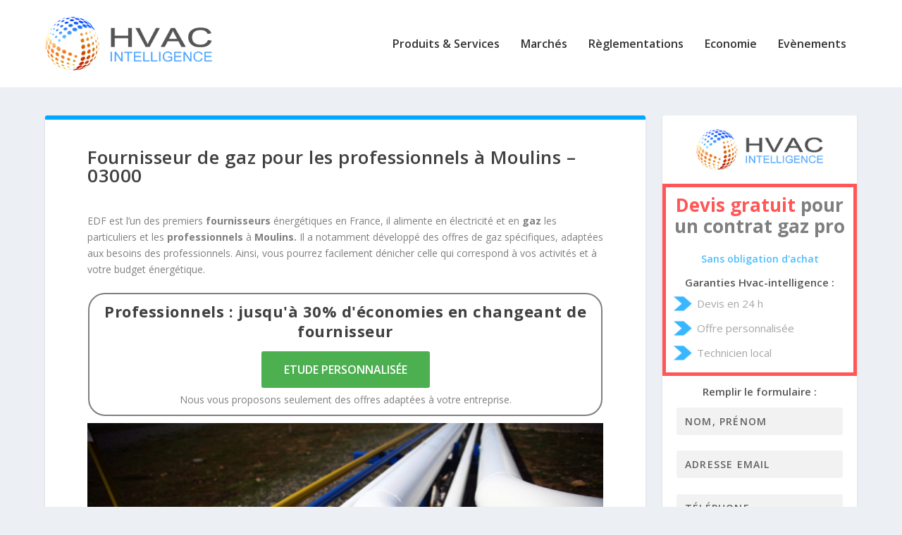

--- FILE ---
content_type: text/html; charset=UTF-8
request_url: https://www.hvac-intelligence.fr/fournisseur-gaz-professionnels-moulins/
body_size: 18815
content:
<!DOCTYPE html>
<!--[if IE 6]>
<html id="ie6" lang="fr-FR">
<![endif]-->
<!--[if IE 7]>
<html id="ie7" lang="fr-FR">
<![endif]-->
<!--[if IE 8]>
<html id="ie8" lang="fr-FR">
<![endif]-->
<!--[if !(IE 6) | !(IE 7) | !(IE 8)  ]><!-->
<html lang="fr-FR">
<!--<![endif]-->
<head>
	<meta charset="UTF-8" />
			
	<meta http-equiv="X-UA-Compatible" content="IE=edge">
	<link rel="pingback" href="https://www.hvac-intelligence.fr/xmlrpc.php" />

		<!--[if lt IE 9]>
	<script src="https://www.hvac-intelligence.fr/wp-content/themes/Extra/scripts/ext/html5.js" type="text/javascript"></script>
	<![endif]-->

	<script type="text/javascript">
		document.documentElement.className = 'js';
	</script>

	<meta name='robots' content='index, follow, max-image-preview:large, max-snippet:-1, max-video-preview:-1' />
<script type="text/javascript">
			let jqueryParams=[],jQuery=function(r){return jqueryParams=[...jqueryParams,r],jQuery},$=function(r){return jqueryParams=[...jqueryParams,r],$};window.jQuery=jQuery,window.$=jQuery;let customHeadScripts=!1;jQuery.fn=jQuery.prototype={},$.fn=jQuery.prototype={},jQuery.noConflict=function(r){if(window.jQuery)return jQuery=window.jQuery,$=window.jQuery,customHeadScripts=!0,jQuery.noConflict},jQuery.ready=function(r){jqueryParams=[...jqueryParams,r]},$.ready=function(r){jqueryParams=[...jqueryParams,r]},jQuery.load=function(r){jqueryParams=[...jqueryParams,r]},$.load=function(r){jqueryParams=[...jqueryParams,r]},jQuery.fn.ready=function(r){jqueryParams=[...jqueryParams,r]},$.fn.ready=function(r){jqueryParams=[...jqueryParams,r]};</script>
	<!-- This site is optimized with the Yoast SEO plugin v26.7 - https://yoast.com/wordpress/plugins/seo/ -->
	<title>Fournisseur de gaz pour les professionnels à Moulins – 03000</title>
	<meta name="description" content="EDF est l’un des premiers fournisseurs énergétiques en France, il alimente en électricité et en gaz les particuliers et les professionnels à Moulins. Il a notamment développé des offres de gaz spécifiques, adaptées aux besoins des professionnels." />
	<link rel="canonical" href="https://www.hvac-intelligence.fr/fournisseur-gaz-professionnels-moulins/" />
	<meta property="og:locale" content="fr_FR" />
	<meta property="og:type" content="article" />
	<meta property="og:title" content="Fournisseur de gaz pour les professionnels à Moulins – 03000" />
	<meta property="og:description" content="EDF est l’un des premiers fournisseurs énergétiques en France, il alimente en électricité et en gaz les particuliers et les professionnels à Moulins. Il a notamment développé des offres de gaz spécifiques, adaptées aux besoins des professionnels." />
	<meta property="og:url" content="https://www.hvac-intelligence.fr/fournisseur-gaz-professionnels-moulins/" />
	<meta property="og:site_name" content="HVAC Intelligence" />
	<meta property="article:modified_time" content="2019-06-20T18:34:23+00:00" />
	<meta property="og:image" content="https://www.hvac-intelligence.fr/wp-content/uploads/2019/03/fournisseur-gaz-pro-1024x683.jpeg" />
	<meta name="twitter:card" content="summary_large_image" />
	<meta name="twitter:site" content="@FranceHVAC" />
	<meta name="twitter:label1" content="Durée de lecture estimée" />
	<meta name="twitter:data1" content="3 minutes" />
	<script type="application/ld+json" class="yoast-schema-graph">{"@context":"https://schema.org","@graph":[{"@type":"WebPage","@id":"https://www.hvac-intelligence.fr/fournisseur-gaz-professionnels-moulins/","url":"https://www.hvac-intelligence.fr/fournisseur-gaz-professionnels-moulins/","name":"Fournisseur de gaz pour les professionnels à Moulins – 03000","isPartOf":{"@id":"https://www.hvac-intelligence.fr/#website"},"primaryImageOfPage":{"@id":"https://www.hvac-intelligence.fr/fournisseur-gaz-professionnels-moulins/#primaryimage"},"image":{"@id":"https://www.hvac-intelligence.fr/fournisseur-gaz-professionnels-moulins/#primaryimage"},"thumbnailUrl":"https://www.hvac-intelligence.fr/wp-content/uploads/2019/03/fournisseur-gaz-pro-1024x683.jpeg","datePublished":"2019-04-17T07:42:08+00:00","dateModified":"2019-06-20T18:34:23+00:00","description":"EDF est l’un des premiers fournisseurs énergétiques en France, il alimente en électricité et en gaz les particuliers et les professionnels à Moulins. Il a notamment développé des offres de gaz spécifiques, adaptées aux besoins des professionnels.","breadcrumb":{"@id":"https://www.hvac-intelligence.fr/fournisseur-gaz-professionnels-moulins/#breadcrumb"},"inLanguage":"fr-FR","potentialAction":[{"@type":"ReadAction","target":["https://www.hvac-intelligence.fr/fournisseur-gaz-professionnels-moulins/"]}]},{"@type":"ImageObject","inLanguage":"fr-FR","@id":"https://www.hvac-intelligence.fr/fournisseur-gaz-professionnels-moulins/#primaryimage","url":"https://www.hvac-intelligence.fr/wp-content/uploads/2019/03/fournisseur-gaz-pro.jpeg","contentUrl":"https://www.hvac-intelligence.fr/wp-content/uploads/2019/03/fournisseur-gaz-pro.jpeg","width":1200,"height":800,"caption":"Liste 2019 des offres de gaz pour les professionnels"},{"@type":"BreadcrumbList","@id":"https://www.hvac-intelligence.fr/fournisseur-gaz-professionnels-moulins/#breadcrumb","itemListElement":[{"@type":"ListItem","position":1,"name":"Accueil","item":"https://www.hvac-intelligence.fr/"},{"@type":"ListItem","position":2,"name":"Fournisseur de gaz pour les professionnels à Moulins – 03000"}]},{"@type":"WebSite","@id":"https://www.hvac-intelligence.fr/#website","url":"https://www.hvac-intelligence.fr/","name":"HVAC Intelligence","description":"Actualité sur l&#039;industrie du CVC au France et dans le monde","potentialAction":[{"@type":"SearchAction","target":{"@type":"EntryPoint","urlTemplate":"https://www.hvac-intelligence.fr/?s={search_term_string}"},"query-input":{"@type":"PropertyValueSpecification","valueRequired":true,"valueName":"search_term_string"}}],"inLanguage":"fr-FR"}]}</script>
	<!-- / Yoast SEO plugin. -->


<link rel='dns-prefetch' href='//fonts.googleapis.com' />
<link rel="alternate" type="application/rss+xml" title="HVAC Intelligence &raquo; Flux" href="https://www.hvac-intelligence.fr/feed/" />
<link rel="alternate" type="application/rss+xml" title="HVAC Intelligence &raquo; Flux des commentaires" href="https://www.hvac-intelligence.fr/comments/feed/" />
<link rel="alternate" title="oEmbed (JSON)" type="application/json+oembed" href="https://www.hvac-intelligence.fr/wp-json/oembed/1.0/embed?url=https%3A%2F%2Fwww.hvac-intelligence.fr%2Ffournisseur-gaz-professionnels-moulins%2F" />
<link rel="alternate" title="oEmbed (XML)" type="text/xml+oembed" href="https://www.hvac-intelligence.fr/wp-json/oembed/1.0/embed?url=https%3A%2F%2Fwww.hvac-intelligence.fr%2Ffournisseur-gaz-professionnels-moulins%2F&#038;format=xml" />
<!-- hvac-intelligence.fr is managing ads with Advanced Ads – https://wpadvancedads.com/ --><script id="intel-ready">
			window.advanced_ads_ready=function(e,a){a=a||"complete";var d=function(e){return"interactive"===a?"loading"!==e:"complete"===e};d(document.readyState)?e():document.addEventListener("readystatechange",(function(a){d(a.target.readyState)&&e()}),{once:"interactive"===a})},window.advanced_ads_ready_queue=window.advanced_ads_ready_queue||[];		</script>
		<meta content="Extra Child Theme v.1.0.0" name="generator"/><style id='wp-block-library-inline-css' type='text/css'>
:root{--wp-block-synced-color:#7a00df;--wp-block-synced-color--rgb:122,0,223;--wp-bound-block-color:var(--wp-block-synced-color);--wp-editor-canvas-background:#ddd;--wp-admin-theme-color:#007cba;--wp-admin-theme-color--rgb:0,124,186;--wp-admin-theme-color-darker-10:#006ba1;--wp-admin-theme-color-darker-10--rgb:0,107,160.5;--wp-admin-theme-color-darker-20:#005a87;--wp-admin-theme-color-darker-20--rgb:0,90,135;--wp-admin-border-width-focus:2px}@media (min-resolution:192dpi){:root{--wp-admin-border-width-focus:1.5px}}.wp-element-button{cursor:pointer}:root .has-very-light-gray-background-color{background-color:#eee}:root .has-very-dark-gray-background-color{background-color:#313131}:root .has-very-light-gray-color{color:#eee}:root .has-very-dark-gray-color{color:#313131}:root .has-vivid-green-cyan-to-vivid-cyan-blue-gradient-background{background:linear-gradient(135deg,#00d084,#0693e3)}:root .has-purple-crush-gradient-background{background:linear-gradient(135deg,#34e2e4,#4721fb 50%,#ab1dfe)}:root .has-hazy-dawn-gradient-background{background:linear-gradient(135deg,#faaca8,#dad0ec)}:root .has-subdued-olive-gradient-background{background:linear-gradient(135deg,#fafae1,#67a671)}:root .has-atomic-cream-gradient-background{background:linear-gradient(135deg,#fdd79a,#004a59)}:root .has-nightshade-gradient-background{background:linear-gradient(135deg,#330968,#31cdcf)}:root .has-midnight-gradient-background{background:linear-gradient(135deg,#020381,#2874fc)}:root{--wp--preset--font-size--normal:16px;--wp--preset--font-size--huge:42px}.has-regular-font-size{font-size:1em}.has-larger-font-size{font-size:2.625em}.has-normal-font-size{font-size:var(--wp--preset--font-size--normal)}.has-huge-font-size{font-size:var(--wp--preset--font-size--huge)}.has-text-align-center{text-align:center}.has-text-align-left{text-align:left}.has-text-align-right{text-align:right}.has-fit-text{white-space:nowrap!important}#end-resizable-editor-section{display:none}.aligncenter{clear:both}.items-justified-left{justify-content:flex-start}.items-justified-center{justify-content:center}.items-justified-right{justify-content:flex-end}.items-justified-space-between{justify-content:space-between}.screen-reader-text{border:0;clip-path:inset(50%);height:1px;margin:-1px;overflow:hidden;padding:0;position:absolute;width:1px;word-wrap:normal!important}.screen-reader-text:focus{background-color:#ddd;clip-path:none;color:#444;display:block;font-size:1em;height:auto;left:5px;line-height:normal;padding:15px 23px 14px;text-decoration:none;top:5px;width:auto;z-index:100000}html :where(.has-border-color){border-style:solid}html :where([style*=border-top-color]){border-top-style:solid}html :where([style*=border-right-color]){border-right-style:solid}html :where([style*=border-bottom-color]){border-bottom-style:solid}html :where([style*=border-left-color]){border-left-style:solid}html :where([style*=border-width]){border-style:solid}html :where([style*=border-top-width]){border-top-style:solid}html :where([style*=border-right-width]){border-right-style:solid}html :where([style*=border-bottom-width]){border-bottom-style:solid}html :where([style*=border-left-width]){border-left-style:solid}html :where(img[class*=wp-image-]){height:auto;max-width:100%}:where(figure){margin:0 0 1em}html :where(.is-position-sticky){--wp-admin--admin-bar--position-offset:var(--wp-admin--admin-bar--height,0px)}@media screen and (max-width:600px){html :where(.is-position-sticky){--wp-admin--admin-bar--position-offset:0px}}

/*# sourceURL=wp-block-library-inline-css */
</style><style id='global-styles-inline-css' type='text/css'>
:root{--wp--preset--aspect-ratio--square: 1;--wp--preset--aspect-ratio--4-3: 4/3;--wp--preset--aspect-ratio--3-4: 3/4;--wp--preset--aspect-ratio--3-2: 3/2;--wp--preset--aspect-ratio--2-3: 2/3;--wp--preset--aspect-ratio--16-9: 16/9;--wp--preset--aspect-ratio--9-16: 9/16;--wp--preset--color--black: #000000;--wp--preset--color--cyan-bluish-gray: #abb8c3;--wp--preset--color--white: #ffffff;--wp--preset--color--pale-pink: #f78da7;--wp--preset--color--vivid-red: #cf2e2e;--wp--preset--color--luminous-vivid-orange: #ff6900;--wp--preset--color--luminous-vivid-amber: #fcb900;--wp--preset--color--light-green-cyan: #7bdcb5;--wp--preset--color--vivid-green-cyan: #00d084;--wp--preset--color--pale-cyan-blue: #8ed1fc;--wp--preset--color--vivid-cyan-blue: #0693e3;--wp--preset--color--vivid-purple: #9b51e0;--wp--preset--gradient--vivid-cyan-blue-to-vivid-purple: linear-gradient(135deg,rgb(6,147,227) 0%,rgb(155,81,224) 100%);--wp--preset--gradient--light-green-cyan-to-vivid-green-cyan: linear-gradient(135deg,rgb(122,220,180) 0%,rgb(0,208,130) 100%);--wp--preset--gradient--luminous-vivid-amber-to-luminous-vivid-orange: linear-gradient(135deg,rgb(252,185,0) 0%,rgb(255,105,0) 100%);--wp--preset--gradient--luminous-vivid-orange-to-vivid-red: linear-gradient(135deg,rgb(255,105,0) 0%,rgb(207,46,46) 100%);--wp--preset--gradient--very-light-gray-to-cyan-bluish-gray: linear-gradient(135deg,rgb(238,238,238) 0%,rgb(169,184,195) 100%);--wp--preset--gradient--cool-to-warm-spectrum: linear-gradient(135deg,rgb(74,234,220) 0%,rgb(151,120,209) 20%,rgb(207,42,186) 40%,rgb(238,44,130) 60%,rgb(251,105,98) 80%,rgb(254,248,76) 100%);--wp--preset--gradient--blush-light-purple: linear-gradient(135deg,rgb(255,206,236) 0%,rgb(152,150,240) 100%);--wp--preset--gradient--blush-bordeaux: linear-gradient(135deg,rgb(254,205,165) 0%,rgb(254,45,45) 50%,rgb(107,0,62) 100%);--wp--preset--gradient--luminous-dusk: linear-gradient(135deg,rgb(255,203,112) 0%,rgb(199,81,192) 50%,rgb(65,88,208) 100%);--wp--preset--gradient--pale-ocean: linear-gradient(135deg,rgb(255,245,203) 0%,rgb(182,227,212) 50%,rgb(51,167,181) 100%);--wp--preset--gradient--electric-grass: linear-gradient(135deg,rgb(202,248,128) 0%,rgb(113,206,126) 100%);--wp--preset--gradient--midnight: linear-gradient(135deg,rgb(2,3,129) 0%,rgb(40,116,252) 100%);--wp--preset--font-size--small: 13px;--wp--preset--font-size--medium: 20px;--wp--preset--font-size--large: 36px;--wp--preset--font-size--x-large: 42px;--wp--preset--spacing--20: 0.44rem;--wp--preset--spacing--30: 0.67rem;--wp--preset--spacing--40: 1rem;--wp--preset--spacing--50: 1.5rem;--wp--preset--spacing--60: 2.25rem;--wp--preset--spacing--70: 3.38rem;--wp--preset--spacing--80: 5.06rem;--wp--preset--shadow--natural: 6px 6px 9px rgba(0, 0, 0, 0.2);--wp--preset--shadow--deep: 12px 12px 50px rgba(0, 0, 0, 0.4);--wp--preset--shadow--sharp: 6px 6px 0px rgba(0, 0, 0, 0.2);--wp--preset--shadow--outlined: 6px 6px 0px -3px rgb(255, 255, 255), 6px 6px rgb(0, 0, 0);--wp--preset--shadow--crisp: 6px 6px 0px rgb(0, 0, 0);}:root { --wp--style--global--content-size: 856px;--wp--style--global--wide-size: 1280px; }:where(body) { margin: 0; }.wp-site-blocks > .alignleft { float: left; margin-right: 2em; }.wp-site-blocks > .alignright { float: right; margin-left: 2em; }.wp-site-blocks > .aligncenter { justify-content: center; margin-left: auto; margin-right: auto; }:where(.is-layout-flex){gap: 0.5em;}:where(.is-layout-grid){gap: 0.5em;}.is-layout-flow > .alignleft{float: left;margin-inline-start: 0;margin-inline-end: 2em;}.is-layout-flow > .alignright{float: right;margin-inline-start: 2em;margin-inline-end: 0;}.is-layout-flow > .aligncenter{margin-left: auto !important;margin-right: auto !important;}.is-layout-constrained > .alignleft{float: left;margin-inline-start: 0;margin-inline-end: 2em;}.is-layout-constrained > .alignright{float: right;margin-inline-start: 2em;margin-inline-end: 0;}.is-layout-constrained > .aligncenter{margin-left: auto !important;margin-right: auto !important;}.is-layout-constrained > :where(:not(.alignleft):not(.alignright):not(.alignfull)){max-width: var(--wp--style--global--content-size);margin-left: auto !important;margin-right: auto !important;}.is-layout-constrained > .alignwide{max-width: var(--wp--style--global--wide-size);}body .is-layout-flex{display: flex;}.is-layout-flex{flex-wrap: wrap;align-items: center;}.is-layout-flex > :is(*, div){margin: 0;}body .is-layout-grid{display: grid;}.is-layout-grid > :is(*, div){margin: 0;}body{padding-top: 0px;padding-right: 0px;padding-bottom: 0px;padding-left: 0px;}:root :where(.wp-element-button, .wp-block-button__link){background-color: #32373c;border-width: 0;color: #fff;font-family: inherit;font-size: inherit;font-style: inherit;font-weight: inherit;letter-spacing: inherit;line-height: inherit;padding-top: calc(0.667em + 2px);padding-right: calc(1.333em + 2px);padding-bottom: calc(0.667em + 2px);padding-left: calc(1.333em + 2px);text-decoration: none;text-transform: inherit;}.has-black-color{color: var(--wp--preset--color--black) !important;}.has-cyan-bluish-gray-color{color: var(--wp--preset--color--cyan-bluish-gray) !important;}.has-white-color{color: var(--wp--preset--color--white) !important;}.has-pale-pink-color{color: var(--wp--preset--color--pale-pink) !important;}.has-vivid-red-color{color: var(--wp--preset--color--vivid-red) !important;}.has-luminous-vivid-orange-color{color: var(--wp--preset--color--luminous-vivid-orange) !important;}.has-luminous-vivid-amber-color{color: var(--wp--preset--color--luminous-vivid-amber) !important;}.has-light-green-cyan-color{color: var(--wp--preset--color--light-green-cyan) !important;}.has-vivid-green-cyan-color{color: var(--wp--preset--color--vivid-green-cyan) !important;}.has-pale-cyan-blue-color{color: var(--wp--preset--color--pale-cyan-blue) !important;}.has-vivid-cyan-blue-color{color: var(--wp--preset--color--vivid-cyan-blue) !important;}.has-vivid-purple-color{color: var(--wp--preset--color--vivid-purple) !important;}.has-black-background-color{background-color: var(--wp--preset--color--black) !important;}.has-cyan-bluish-gray-background-color{background-color: var(--wp--preset--color--cyan-bluish-gray) !important;}.has-white-background-color{background-color: var(--wp--preset--color--white) !important;}.has-pale-pink-background-color{background-color: var(--wp--preset--color--pale-pink) !important;}.has-vivid-red-background-color{background-color: var(--wp--preset--color--vivid-red) !important;}.has-luminous-vivid-orange-background-color{background-color: var(--wp--preset--color--luminous-vivid-orange) !important;}.has-luminous-vivid-amber-background-color{background-color: var(--wp--preset--color--luminous-vivid-amber) !important;}.has-light-green-cyan-background-color{background-color: var(--wp--preset--color--light-green-cyan) !important;}.has-vivid-green-cyan-background-color{background-color: var(--wp--preset--color--vivid-green-cyan) !important;}.has-pale-cyan-blue-background-color{background-color: var(--wp--preset--color--pale-cyan-blue) !important;}.has-vivid-cyan-blue-background-color{background-color: var(--wp--preset--color--vivid-cyan-blue) !important;}.has-vivid-purple-background-color{background-color: var(--wp--preset--color--vivid-purple) !important;}.has-black-border-color{border-color: var(--wp--preset--color--black) !important;}.has-cyan-bluish-gray-border-color{border-color: var(--wp--preset--color--cyan-bluish-gray) !important;}.has-white-border-color{border-color: var(--wp--preset--color--white) !important;}.has-pale-pink-border-color{border-color: var(--wp--preset--color--pale-pink) !important;}.has-vivid-red-border-color{border-color: var(--wp--preset--color--vivid-red) !important;}.has-luminous-vivid-orange-border-color{border-color: var(--wp--preset--color--luminous-vivid-orange) !important;}.has-luminous-vivid-amber-border-color{border-color: var(--wp--preset--color--luminous-vivid-amber) !important;}.has-light-green-cyan-border-color{border-color: var(--wp--preset--color--light-green-cyan) !important;}.has-vivid-green-cyan-border-color{border-color: var(--wp--preset--color--vivid-green-cyan) !important;}.has-pale-cyan-blue-border-color{border-color: var(--wp--preset--color--pale-cyan-blue) !important;}.has-vivid-cyan-blue-border-color{border-color: var(--wp--preset--color--vivid-cyan-blue) !important;}.has-vivid-purple-border-color{border-color: var(--wp--preset--color--vivid-purple) !important;}.has-vivid-cyan-blue-to-vivid-purple-gradient-background{background: var(--wp--preset--gradient--vivid-cyan-blue-to-vivid-purple) !important;}.has-light-green-cyan-to-vivid-green-cyan-gradient-background{background: var(--wp--preset--gradient--light-green-cyan-to-vivid-green-cyan) !important;}.has-luminous-vivid-amber-to-luminous-vivid-orange-gradient-background{background: var(--wp--preset--gradient--luminous-vivid-amber-to-luminous-vivid-orange) !important;}.has-luminous-vivid-orange-to-vivid-red-gradient-background{background: var(--wp--preset--gradient--luminous-vivid-orange-to-vivid-red) !important;}.has-very-light-gray-to-cyan-bluish-gray-gradient-background{background: var(--wp--preset--gradient--very-light-gray-to-cyan-bluish-gray) !important;}.has-cool-to-warm-spectrum-gradient-background{background: var(--wp--preset--gradient--cool-to-warm-spectrum) !important;}.has-blush-light-purple-gradient-background{background: var(--wp--preset--gradient--blush-light-purple) !important;}.has-blush-bordeaux-gradient-background{background: var(--wp--preset--gradient--blush-bordeaux) !important;}.has-luminous-dusk-gradient-background{background: var(--wp--preset--gradient--luminous-dusk) !important;}.has-pale-ocean-gradient-background{background: var(--wp--preset--gradient--pale-ocean) !important;}.has-electric-grass-gradient-background{background: var(--wp--preset--gradient--electric-grass) !important;}.has-midnight-gradient-background{background: var(--wp--preset--gradient--midnight) !important;}.has-small-font-size{font-size: var(--wp--preset--font-size--small) !important;}.has-medium-font-size{font-size: var(--wp--preset--font-size--medium) !important;}.has-large-font-size{font-size: var(--wp--preset--font-size--large) !important;}.has-x-large-font-size{font-size: var(--wp--preset--font-size--x-large) !important;}
/*# sourceURL=global-styles-inline-css */
</style>

<link rel='stylesheet' id='contact-form-7-css' href='https://www.hvac-intelligence.fr/wp-content/plugins/contact-form-7/includes/css/styles.css?ver=6.0.6' type='text/css' media='all' />
<link rel='stylesheet' id='wpa-css-css' href='https://www.hvac-intelligence.fr/wp-content/plugins/honeypot/includes/css/wpa.css?ver=2.3.04' type='text/css' media='all' />
<link rel='stylesheet' id='et_monarch-css-css' href='https://www.hvac-intelligence.fr/wp-content/plugins/monarch/css/style.css?ver=1.4.14' type='text/css' media='all' />
<link rel='stylesheet' id='et-gf-open-sans-css' href='https://fonts.googleapis.com/css?family=Open+Sans%3A400%2C700&#038;ver=1.3.12' type='text/css' media='all' />
<link rel='stylesheet' id='spu-public-css-css' href='https://www.hvac-intelligence.fr/wp-content/plugins/popups/public/assets/css/public.css?ver=1.9.3.8' type='text/css' media='all' />
<link rel='stylesheet' id='extra-fonts-css' href='https://fonts.googleapis.com/css?family=Open+Sans:300italic,400italic,600italic,700italic,800italic,400,300,600,700,800&#038;subset=latin,latin-ext' type='text/css' media='all' />
<link rel='stylesheet' id='extra-style-parent-css' href='https://www.hvac-intelligence.fr/wp-content/themes/Extra/style.min.css?ver=4.27.4' type='text/css' media='all' />
<style id='extra-dynamic-critical-inline-css' type='text/css'>
@font-face{font-family:ETmodules;font-display:block;src:url(//www.hvac-intelligence.fr/wp-content/themes/Extra/core/admin/fonts/modules/all/modules.eot);src:url(//www.hvac-intelligence.fr/wp-content/themes/Extra/core/admin/fonts/modules/all/modules.eot?#iefix) format("embedded-opentype"),url(//www.hvac-intelligence.fr/wp-content/themes/Extra/core/admin/fonts/modules/all/modules.woff) format("woff"),url(//www.hvac-intelligence.fr/wp-content/themes/Extra/core/admin/fonts/modules/all/modules.ttf) format("truetype"),url(//www.hvac-intelligence.fr/wp-content/themes/Extra/core/admin/fonts/modules/all/modules.svg#ETmodules) format("svg");font-weight:400;font-style:normal}
@media (min-width:981px){.et_pb_gutters3 .et_pb_column,.et_pb_gutters3.et_pb_row .et_pb_column{margin-right:5.5%}.et_pb_gutters3 .et_pb_column_4_4,.et_pb_gutters3.et_pb_row .et_pb_column_4_4{width:100%}.et_pb_gutters3 .et_pb_column_4_4 .et_pb_module,.et_pb_gutters3.et_pb_row .et_pb_column_4_4 .et_pb_module{margin-bottom:2.75%}.et_pb_gutters3 .et_pb_column_3_4,.et_pb_gutters3.et_pb_row .et_pb_column_3_4{width:73.625%}.et_pb_gutters3 .et_pb_column_3_4 .et_pb_module,.et_pb_gutters3.et_pb_row .et_pb_column_3_4 .et_pb_module{margin-bottom:3.735%}.et_pb_gutters3 .et_pb_column_2_3,.et_pb_gutters3.et_pb_row .et_pb_column_2_3{width:64.833%}.et_pb_gutters3 .et_pb_column_2_3 .et_pb_module,.et_pb_gutters3.et_pb_row .et_pb_column_2_3 .et_pb_module{margin-bottom:4.242%}.et_pb_gutters3 .et_pb_column_3_5,.et_pb_gutters3.et_pb_row .et_pb_column_3_5{width:57.8%}.et_pb_gutters3 .et_pb_column_3_5 .et_pb_module,.et_pb_gutters3.et_pb_row .et_pb_column_3_5 .et_pb_module{margin-bottom:4.758%}.et_pb_gutters3 .et_pb_column_1_2,.et_pb_gutters3.et_pb_row .et_pb_column_1_2{width:47.25%}.et_pb_gutters3 .et_pb_column_1_2 .et_pb_module,.et_pb_gutters3.et_pb_row .et_pb_column_1_2 .et_pb_module{margin-bottom:5.82%}.et_pb_gutters3 .et_pb_column_2_5,.et_pb_gutters3.et_pb_row .et_pb_column_2_5{width:36.7%}.et_pb_gutters3 .et_pb_column_2_5 .et_pb_module,.et_pb_gutters3.et_pb_row .et_pb_column_2_5 .et_pb_module{margin-bottom:7.493%}.et_pb_gutters3 .et_pb_column_1_3,.et_pb_gutters3.et_pb_row .et_pb_column_1_3{width:29.6667%}.et_pb_gutters3 .et_pb_column_1_3 .et_pb_module,.et_pb_gutters3.et_pb_row .et_pb_column_1_3 .et_pb_module{margin-bottom:9.27%}.et_pb_gutters3 .et_pb_column_1_4,.et_pb_gutters3.et_pb_row .et_pb_column_1_4{width:20.875%}.et_pb_gutters3 .et_pb_column_1_4 .et_pb_module,.et_pb_gutters3.et_pb_row .et_pb_column_1_4 .et_pb_module{margin-bottom:13.174%}.et_pb_gutters3 .et_pb_column_1_5,.et_pb_gutters3.et_pb_row .et_pb_column_1_5{width:15.6%}.et_pb_gutters3 .et_pb_column_1_5 .et_pb_module,.et_pb_gutters3.et_pb_row .et_pb_column_1_5 .et_pb_module{margin-bottom:17.628%}.et_pb_gutters3 .et_pb_column_1_6,.et_pb_gutters3.et_pb_row .et_pb_column_1_6{width:12.0833%}.et_pb_gutters3 .et_pb_column_1_6 .et_pb_module,.et_pb_gutters3.et_pb_row .et_pb_column_1_6 .et_pb_module{margin-bottom:22.759%}.et_pb_gutters3 .et_full_width_page.woocommerce-page ul.products li.product{width:20.875%;margin-right:5.5%;margin-bottom:5.5%}.et_pb_gutters3.et_left_sidebar.woocommerce-page #main-content ul.products li.product,.et_pb_gutters3.et_right_sidebar.woocommerce-page #main-content ul.products li.product{width:28.353%;margin-right:7.47%}.et_pb_gutters3.et_left_sidebar.woocommerce-page #main-content ul.products.columns-1 li.product,.et_pb_gutters3.et_right_sidebar.woocommerce-page #main-content ul.products.columns-1 li.product{width:100%;margin-right:0}.et_pb_gutters3.et_left_sidebar.woocommerce-page #main-content ul.products.columns-2 li.product,.et_pb_gutters3.et_right_sidebar.woocommerce-page #main-content ul.products.columns-2 li.product{width:48%;margin-right:4%}.et_pb_gutters3.et_left_sidebar.woocommerce-page #main-content ul.products.columns-2 li:nth-child(2n+2),.et_pb_gutters3.et_right_sidebar.woocommerce-page #main-content ul.products.columns-2 li:nth-child(2n+2){margin-right:0}.et_pb_gutters3.et_left_sidebar.woocommerce-page #main-content ul.products.columns-2 li:nth-child(3n+1),.et_pb_gutters3.et_right_sidebar.woocommerce-page #main-content ul.products.columns-2 li:nth-child(3n+1){clear:none}}
@media (min-width:981px){.et_pb_gutter.et_pb_gutters1 #left-area{width:75%}.et_pb_gutter.et_pb_gutters1 #sidebar{width:25%}.et_pb_gutters1.et_right_sidebar #left-area{padding-right:0}.et_pb_gutters1.et_left_sidebar #left-area{padding-left:0}.et_pb_gutter.et_pb_gutters1.et_right_sidebar #main-content .container:before{right:25%!important}.et_pb_gutter.et_pb_gutters1.et_left_sidebar #main-content .container:before{left:25%!important}.et_pb_gutters1 .et_pb_column,.et_pb_gutters1.et_pb_row .et_pb_column{margin-right:0}.et_pb_gutters1 .et_pb_column_4_4,.et_pb_gutters1.et_pb_row .et_pb_column_4_4{width:100%}.et_pb_gutters1 .et_pb_column_4_4 .et_pb_module,.et_pb_gutters1.et_pb_row .et_pb_column_4_4 .et_pb_module{margin-bottom:0}.et_pb_gutters1 .et_pb_column_3_4,.et_pb_gutters1.et_pb_row .et_pb_column_3_4{width:75%}.et_pb_gutters1 .et_pb_column_3_4 .et_pb_module,.et_pb_gutters1.et_pb_row .et_pb_column_3_4 .et_pb_module{margin-bottom:0}.et_pb_gutters1 .et_pb_column_2_3,.et_pb_gutters1.et_pb_row .et_pb_column_2_3{width:66.667%}.et_pb_gutters1 .et_pb_column_2_3 .et_pb_module,.et_pb_gutters1.et_pb_row .et_pb_column_2_3 .et_pb_module{margin-bottom:0}.et_pb_gutters1 .et_pb_column_3_5,.et_pb_gutters1.et_pb_row .et_pb_column_3_5{width:60%}.et_pb_gutters1 .et_pb_column_3_5 .et_pb_module,.et_pb_gutters1.et_pb_row .et_pb_column_3_5 .et_pb_module{margin-bottom:0}.et_pb_gutters1 .et_pb_column_1_2,.et_pb_gutters1.et_pb_row .et_pb_column_1_2{width:50%}.et_pb_gutters1 .et_pb_column_1_2 .et_pb_module,.et_pb_gutters1.et_pb_row .et_pb_column_1_2 .et_pb_module{margin-bottom:0}.et_pb_gutters1 .et_pb_column_2_5,.et_pb_gutters1.et_pb_row .et_pb_column_2_5{width:40%}.et_pb_gutters1 .et_pb_column_2_5 .et_pb_module,.et_pb_gutters1.et_pb_row .et_pb_column_2_5 .et_pb_module{margin-bottom:0}.et_pb_gutters1 .et_pb_column_1_3,.et_pb_gutters1.et_pb_row .et_pb_column_1_3{width:33.3333%}.et_pb_gutters1 .et_pb_column_1_3 .et_pb_module,.et_pb_gutters1.et_pb_row .et_pb_column_1_3 .et_pb_module{margin-bottom:0}.et_pb_gutters1 .et_pb_column_1_4,.et_pb_gutters1.et_pb_row .et_pb_column_1_4{width:25%}.et_pb_gutters1 .et_pb_column_1_4 .et_pb_module,.et_pb_gutters1.et_pb_row .et_pb_column_1_4 .et_pb_module{margin-bottom:0}.et_pb_gutters1 .et_pb_column_1_5,.et_pb_gutters1.et_pb_row .et_pb_column_1_5{width:20%}.et_pb_gutters1 .et_pb_column_1_5 .et_pb_module,.et_pb_gutters1.et_pb_row .et_pb_column_1_5 .et_pb_module{margin-bottom:0}.et_pb_gutters1 .et_pb_column_1_6,.et_pb_gutters1.et_pb_row .et_pb_column_1_6{width:16.6667%}.et_pb_gutters1 .et_pb_column_1_6 .et_pb_module,.et_pb_gutters1.et_pb_row .et_pb_column_1_6 .et_pb_module{margin-bottom:0}.et_pb_gutters1 .et_full_width_page.woocommerce-page ul.products li.product{width:25%;margin-right:0;margin-bottom:0}.et_pb_gutters1.et_left_sidebar.woocommerce-page #main-content ul.products li.product,.et_pb_gutters1.et_right_sidebar.woocommerce-page #main-content ul.products li.product{width:33.333%;margin-right:0}}@media (max-width:980px){.et_pb_gutters1 .et_pb_column,.et_pb_gutters1 .et_pb_column .et_pb_module,.et_pb_gutters1.et_pb_row .et_pb_column,.et_pb_gutters1.et_pb_row .et_pb_column .et_pb_module{margin-bottom:0}.et_pb_gutters1 .et_pb_row_1-2_1-4_1-4>.et_pb_column.et_pb_column_1_4,.et_pb_gutters1 .et_pb_row_1-4_1-4>.et_pb_column.et_pb_column_1_4,.et_pb_gutters1 .et_pb_row_1-4_1-4_1-2>.et_pb_column.et_pb_column_1_4,.et_pb_gutters1 .et_pb_row_1-5_1-5_3-5>.et_pb_column.et_pb_column_1_5,.et_pb_gutters1 .et_pb_row_3-5_1-5_1-5>.et_pb_column.et_pb_column_1_5,.et_pb_gutters1 .et_pb_row_4col>.et_pb_column.et_pb_column_1_4,.et_pb_gutters1 .et_pb_row_5col>.et_pb_column.et_pb_column_1_5,.et_pb_gutters1.et_pb_row_1-2_1-4_1-4>.et_pb_column.et_pb_column_1_4,.et_pb_gutters1.et_pb_row_1-4_1-4>.et_pb_column.et_pb_column_1_4,.et_pb_gutters1.et_pb_row_1-4_1-4_1-2>.et_pb_column.et_pb_column_1_4,.et_pb_gutters1.et_pb_row_1-5_1-5_3-5>.et_pb_column.et_pb_column_1_5,.et_pb_gutters1.et_pb_row_3-5_1-5_1-5>.et_pb_column.et_pb_column_1_5,.et_pb_gutters1.et_pb_row_4col>.et_pb_column.et_pb_column_1_4,.et_pb_gutters1.et_pb_row_5col>.et_pb_column.et_pb_column_1_5{width:50%;margin-right:0}.et_pb_gutters1 .et_pb_row_1-2_1-6_1-6_1-6>.et_pb_column.et_pb_column_1_6,.et_pb_gutters1 .et_pb_row_1-6_1-6_1-6>.et_pb_column.et_pb_column_1_6,.et_pb_gutters1 .et_pb_row_1-6_1-6_1-6_1-2>.et_pb_column.et_pb_column_1_6,.et_pb_gutters1 .et_pb_row_6col>.et_pb_column.et_pb_column_1_6,.et_pb_gutters1.et_pb_row_1-2_1-6_1-6_1-6>.et_pb_column.et_pb_column_1_6,.et_pb_gutters1.et_pb_row_1-6_1-6_1-6>.et_pb_column.et_pb_column_1_6,.et_pb_gutters1.et_pb_row_1-6_1-6_1-6_1-2>.et_pb_column.et_pb_column_1_6,.et_pb_gutters1.et_pb_row_6col>.et_pb_column.et_pb_column_1_6{width:33.333%;margin-right:0}.et_pb_gutters1 .et_pb_row_1-6_1-6_1-6_1-6>.et_pb_column.et_pb_column_1_6,.et_pb_gutters1.et_pb_row_1-6_1-6_1-6_1-6>.et_pb_column.et_pb_column_1_6{width:50%;margin-right:0}}@media (max-width:767px){.et_pb_gutters1 .et_pb_column,.et_pb_gutters1 .et_pb_column .et_pb_module,.et_pb_gutters1.et_pb_row .et_pb_column,.et_pb_gutters1.et_pb_row .et_pb_column .et_pb_module{margin-bottom:0}}@media (max-width:479px){.et_pb_gutters1 .et_pb_column,.et_pb_gutters1.et_pb_row .et_pb_column{margin:0!important}.et_pb_gutters1 .et_pb_column .et_pb_module,.et_pb_gutters1.et_pb_row .et_pb_column .et_pb_module{margin-bottom:0}}
@-webkit-keyframes fadeOutTop{0%{opacity:1;transform:translatey(0)}to{opacity:0;transform:translatey(-60%)}}@keyframes fadeOutTop{0%{opacity:1;transform:translatey(0)}to{opacity:0;transform:translatey(-60%)}}@-webkit-keyframes fadeInTop{0%{opacity:0;transform:translatey(-60%)}to{opacity:1;transform:translatey(0)}}@keyframes fadeInTop{0%{opacity:0;transform:translatey(-60%)}to{opacity:1;transform:translatey(0)}}@-webkit-keyframes fadeInBottom{0%{opacity:0;transform:translatey(60%)}to{opacity:1;transform:translatey(0)}}@keyframes fadeInBottom{0%{opacity:0;transform:translatey(60%)}to{opacity:1;transform:translatey(0)}}@-webkit-keyframes fadeOutBottom{0%{opacity:1;transform:translatey(0)}to{opacity:0;transform:translatey(60%)}}@keyframes fadeOutBottom{0%{opacity:1;transform:translatey(0)}to{opacity:0;transform:translatey(60%)}}@-webkit-keyframes Grow{0%{opacity:0;transform:scaleY(.5)}to{opacity:1;transform:scale(1)}}@keyframes Grow{0%{opacity:0;transform:scaleY(.5)}to{opacity:1;transform:scale(1)}}/*!
	  * Animate.css - http://daneden.me/animate
	  * Licensed under the MIT license - http://opensource.org/licenses/MIT
	  * Copyright (c) 2015 Daniel Eden
	 */@-webkit-keyframes flipInX{0%{transform:perspective(400px) rotateX(90deg);-webkit-animation-timing-function:ease-in;animation-timing-function:ease-in;opacity:0}40%{transform:perspective(400px) rotateX(-20deg);-webkit-animation-timing-function:ease-in;animation-timing-function:ease-in}60%{transform:perspective(400px) rotateX(10deg);opacity:1}80%{transform:perspective(400px) rotateX(-5deg)}to{transform:perspective(400px)}}@keyframes flipInX{0%{transform:perspective(400px) rotateX(90deg);-webkit-animation-timing-function:ease-in;animation-timing-function:ease-in;opacity:0}40%{transform:perspective(400px) rotateX(-20deg);-webkit-animation-timing-function:ease-in;animation-timing-function:ease-in}60%{transform:perspective(400px) rotateX(10deg);opacity:1}80%{transform:perspective(400px) rotateX(-5deg)}to{transform:perspective(400px)}}@-webkit-keyframes flipInY{0%{transform:perspective(400px) rotateY(90deg);-webkit-animation-timing-function:ease-in;animation-timing-function:ease-in;opacity:0}40%{transform:perspective(400px) rotateY(-20deg);-webkit-animation-timing-function:ease-in;animation-timing-function:ease-in}60%{transform:perspective(400px) rotateY(10deg);opacity:1}80%{transform:perspective(400px) rotateY(-5deg)}to{transform:perspective(400px)}}@keyframes flipInY{0%{transform:perspective(400px) rotateY(90deg);-webkit-animation-timing-function:ease-in;animation-timing-function:ease-in;opacity:0}40%{transform:perspective(400px) rotateY(-20deg);-webkit-animation-timing-function:ease-in;animation-timing-function:ease-in}60%{transform:perspective(400px) rotateY(10deg);opacity:1}80%{transform:perspective(400px) rotateY(-5deg)}to{transform:perspective(400px)}}
.nav li li{padding:0 20px;margin:0}.et-menu li li a{padding:6px 20px;width:200px}.nav li{position:relative;line-height:1em}.nav li li{position:relative;line-height:2em}.nav li ul{position:absolute;padding:20px 0;z-index:9999;width:240px;background:#fff;visibility:hidden;opacity:0;border-top:3px solid #2ea3f2;box-shadow:0 2px 5px rgba(0,0,0,.1);-moz-box-shadow:0 2px 5px rgba(0,0,0,.1);-webkit-box-shadow:0 2px 5px rgba(0,0,0,.1);-webkit-transform:translateZ(0);text-align:left}.nav li.et-hover>ul{visibility:visible}.nav li.et-touch-hover>ul,.nav li:hover>ul{opacity:1;visibility:visible}.nav li li ul{z-index:1000;top:-23px;left:240px}.nav li.et-reverse-direction-nav li ul{left:auto;right:240px}.nav li:hover{visibility:inherit}.et_mobile_menu li a,.nav li li a{font-size:14px;transition:opacity .2s ease-in-out,background-color .2s ease-in-out}.et_mobile_menu li a:hover,.nav ul li a:hover{background-color:rgba(0,0,0,.03);opacity:.7}.et-dropdown-removing>ul{display:none}.mega-menu .et-dropdown-removing>ul{display:block}.et-menu .menu-item-has-children>a:first-child:after{font-family:ETmodules;content:"3";font-size:16px;position:absolute;right:0;top:0;font-weight:800}.et-menu .menu-item-has-children>a:first-child{padding-right:20px}.et-menu li li.menu-item-has-children>a:first-child:after{right:20px;top:6px}.et-menu-nav li.mega-menu{position:inherit}.et-menu-nav li.mega-menu>ul{padding:30px 20px;position:absolute!important;width:100%;left:0!important}.et-menu-nav li.mega-menu ul li{margin:0;float:left!important;display:block!important;padding:0!important}.et-menu-nav li.mega-menu li>ul{-webkit-animation:none!important;animation:none!important;padding:0;border:none;left:auto;top:auto;width:240px!important;position:relative;box-shadow:none;-webkit-box-shadow:none}.et-menu-nav li.mega-menu li ul{visibility:visible;opacity:1;display:none}.et-menu-nav li.mega-menu.et-hover li ul,.et-menu-nav li.mega-menu:hover li ul{display:block}.et-menu-nav li.mega-menu:hover>ul{opacity:1!important;visibility:visible!important}.et-menu-nav li.mega-menu>ul>li>a:first-child{padding-top:0!important;font-weight:700;border-bottom:1px solid rgba(0,0,0,.03)}.et-menu-nav li.mega-menu>ul>li>a:first-child:hover{background-color:transparent!important}.et-menu-nav li.mega-menu li>a{width:200px!important}.et-menu-nav li.mega-menu.mega-menu-parent li>a,.et-menu-nav li.mega-menu.mega-menu-parent li li{width:100%!important}.et-menu-nav li.mega-menu.mega-menu-parent li>.sub-menu{float:left;width:100%!important}.et-menu-nav li.mega-menu>ul>li{width:25%;margin:0}.et-menu-nav li.mega-menu.mega-menu-parent-3>ul>li{width:33.33%}.et-menu-nav li.mega-menu.mega-menu-parent-2>ul>li{width:50%}.et-menu-nav li.mega-menu.mega-menu-parent-1>ul>li{width:100%}.et_pb_fullwidth_menu li.mega-menu .menu-item-has-children>a:first-child:after,.et_pb_menu li.mega-menu .menu-item-has-children>a:first-child:after{display:none}.et_fullwidth_nav #top-menu li.mega-menu>ul{width:auto;left:30px!important;right:30px!important}.et_mobile_menu{position:absolute;left:0;padding:5%;background:#fff;width:100%;visibility:visible;opacity:1;display:none;z-index:9999;border-top:3px solid #2ea3f2;box-shadow:0 2px 5px rgba(0,0,0,.1);-moz-box-shadow:0 2px 5px rgba(0,0,0,.1);-webkit-box-shadow:0 2px 5px rgba(0,0,0,.1)}#main-header .et_mobile_menu li ul,.et_pb_fullwidth_menu .et_mobile_menu li ul,.et_pb_menu .et_mobile_menu li ul{visibility:visible!important;display:block!important;padding-left:10px}.et_mobile_menu li li{padding-left:5%}.et_mobile_menu li a{border-bottom:1px solid rgba(0,0,0,.03);color:#666;padding:10px 5%;display:block}.et_mobile_menu .menu-item-has-children>a{font-weight:700;background-color:rgba(0,0,0,.03)}.et_mobile_menu li .menu-item-has-children>a{background-color:transparent}.et_mobile_nav_menu{float:right;display:none}.mobile_menu_bar{position:relative;display:block;line-height:0}.mobile_menu_bar:before{content:"a";font-size:32px;position:relative;left:0;top:0;cursor:pointer}.et_pb_module .mobile_menu_bar:before{top:2px}.mobile_nav .select_page{display:none}
/*# sourceURL=extra-dynamic-critical-inline-css */
</style>
<link rel='stylesheet' id='extra-style-css' href='https://www.hvac-intelligence.fr/wp-content/themes/Extra-child/style.css?ver=4.27.4' type='text/css' media='all' />
<script type="text/javascript" src="https://www.hvac-intelligence.fr/wp-includes/js/jquery/jquery.min.js?ver=3.7.1" id="jquery-core-js"></script>
<script type="text/javascript" src="https://www.hvac-intelligence.fr/wp-includes/js/jquery/jquery-migrate.min.js?ver=3.4.1" id="jquery-migrate-js"></script>
<script type="text/javascript" id="jquery-js-after">
/* <![CDATA[ */
jqueryParams.length&&$.each(jqueryParams,function(e,r){if("function"==typeof r){var n=String(r);n.replace("$","jQuery");var a=new Function("return "+n)();$(document).ready(a)}});
//# sourceURL=jquery-js-after
/* ]]> */
</script>
<script type="text/javascript" id="advanced-ads-advanced-js-js-extra">
/* <![CDATA[ */
var advads_options = {"blog_id":"1","privacy":{"enabled":false,"state":"not_needed"}};
//# sourceURL=advanced-ads-advanced-js-js-extra
/* ]]> */
</script>
<script type="text/javascript" src="https://www.hvac-intelligence.fr/wp-content/plugins/advanced-ads/public/assets/js/advanced.min.js?ver=1.56.1" id="advanced-ads-advanced-js-js"></script>
<link rel="https://api.w.org/" href="https://www.hvac-intelligence.fr/wp-json/" /><link rel="alternate" title="JSON" type="application/json" href="https://www.hvac-intelligence.fr/wp-json/wp/v2/pages/7256" /><link rel="EditURI" type="application/rsd+xml" title="RSD" href="https://www.hvac-intelligence.fr/xmlrpc.php?rsd" />
<meta name="generator" content="WordPress 6.9" />
<link rel='shortlink' href='https://www.hvac-intelligence.fr/?p=7256' />
<style type="text/css" id="et-social-custom-css">
				 
			</style><script type="text/javascript">
		var advadsCfpQueue = [];
		var advadsCfpAd = function( adID ){
			if ( 'undefined' == typeof advadsProCfp ) { advadsCfpQueue.push( adID ) } else { advadsProCfp.addElement( adID ) }
		};
		</script>
		<meta name="viewport" content="width=device-width, initial-scale=1.0, maximum-scale=1.0, user-scalable=1" /><script>
var trackOutboundLink = function(url) {
   ga('send', 'event', 'outbound', 'click', url, {
     'transport': 'beacon',
     'hitCallback': function(){document.location = url;}
   });
}
</script>

<!-- Google Tag Manager -->
<script>(function(w,d,s,l,i){w[l]=w[l]||[];w[l].push({'gtm.start':
new Date().getTime(),event:'gtm.js'});var f=d.getElementsByTagName(s)[0],
j=d.createElement(s),dl=l!='dataLayer'?'&l='+l:'';j.async=true;j.src=
'https://www.googletagmanager.com/gtm.js?id='+i+dl;f.parentNode.insertBefore(j,f);
})(window,document,'script','dataLayer','GTM-WRV33HH');</script>
<!-- End Google Tag Manager --><link rel="icon" href="https://www.hvac-intelligence.fr/wp-content/uploads/2017/04/cropped-hvac-favicon-32x32.png" sizes="32x32" />
<link rel="icon" href="https://www.hvac-intelligence.fr/wp-content/uploads/2017/04/cropped-hvac-favicon-192x192.png" sizes="192x192" />
<link rel="apple-touch-icon" href="https://www.hvac-intelligence.fr/wp-content/uploads/2017/04/cropped-hvac-favicon-180x180.png" />
<meta name="msapplication-TileImage" content="https://www.hvac-intelligence.fr/wp-content/uploads/2017/04/cropped-hvac-favicon-270x270.png" />
<link rel="stylesheet" id="et-extra-customizer-global-cached-inline-styles" href="https://www.hvac-intelligence.fr/wp-content/et-cache/global/et-extra-customizer-global.min.css?ver=1767807062" />	
	<script src="https://www.google.com/recaptcha/api.js?onload=CaptchaCallback&render=explicit" async defer></script>
	<script type="text/javascript">
	     function enableBtn(){
		   document.getElementById("submitbutton").disabled = false;
		 }
		 function enableBtnPop(){
		   document.getElementById("submitbuttonpop").disabled = false;
		 }
	</script> 
	<script type="text/javascript">
	    var CaptchaCallback = function() {
	        grecaptcha.render('RecaptchaField1', {'sitekey' : '6Lc4VusZAAAAAORj8yjxgcXSb4K_LxKwh4Jf4B2y', 'callback' : 'enableBtn'});
	        grecaptcha.render('RecaptchaField2', {'sitekey' : '6Lc4VusZAAAAAORj8yjxgcXSb4K_LxKwh4Jf4B2y', 'callback' : 'enableBtnPop'});
	    };
	</script>
</head>
<body class="wp-singular page-template page-template-page-gas page-template-page-gas-php page page-id-7256 wp-theme-Extra wp-child-theme-Extra-child et_bloom et_monarch et_extra et_fixed_nav et_pb_gutters3 et_primary_nav_dropdown_animation_Default et_secondary_nav_dropdown_animation_Default with_sidebar with_sidebar_right et_includes_sidebar et-db aa-prefix-intel-">
	<div id="page-container" class="page-container">
				<!-- Header -->
		<header class="header left-right">
			
			<!-- Main Header -->
			<div id="main-header-wrapper">
				<div id="main-header" data-fixed-height="80">
					<div class="container">
					<!-- ET Ad -->
						
						
						<!-- Logo -->
													<a class="logo" href="https://www.hvac-intelligence.fr/" data-fixed-height="51">
								<img src="https://www.hvac-intelligence.fr/wp-content/uploads/2016/11/hvac.gif" alt="HVAC Intelligence" id="logo" />
							</a>
						
						
						<!-- ET Navigation -->
						<div id="et-navigation" class="">
							<ul id="et-menu" class="nav"><li id="menu-item-256" class="menu-item menu-item-type-taxonomy menu-item-object-category menu-item-256"><a href="https://www.hvac-intelligence.fr/actualites-produits-services/">Produits &#038; Services</a></li>
<li id="menu-item-156" class="menu-item menu-item-type-taxonomy menu-item-object-category menu-item-156"><a href="https://www.hvac-intelligence.fr/actualites-marches/">Marchés</a></li>
<li id="menu-item-5843" class="menu-item menu-item-type-taxonomy menu-item-object-category menu-item-5843"><a href="https://www.hvac-intelligence.fr/actualites-reglementations/">Règlementations</a></li>
<li id="menu-item-5842" class="menu-item menu-item-type-taxonomy menu-item-object-category menu-item-5842"><a href="https://www.hvac-intelligence.fr/actualites-economie-finance/">Economie</a></li>
<li id="menu-item-193" class="menu-item menu-item-type-taxonomy menu-item-object-category menu-item-193"><a href="https://www.hvac-intelligence.fr/evenements/">Evènements</a></li>
</ul>							<div id="et-mobile-navigation">
			<span class="show-menu">
				<div class="show-menu-button">
					<span></span>
					<span></span>
					<span></span>
				</div>
				<p>Sélectionner une page</p>
			</span>
			<nav>
			</nav>
		</div> <!-- /#et-mobile-navigation -->						</div><!-- /#et-navigation -->
					</div><!-- /.container -->
				</div><!-- /#main-header -->
			</div><!-- /#main-header-wrapper -->

		</header>

				<div id="main-content">
	<div class="container">
		<div id="content-area" class="with_sidebar with_sidebar_right clearfix">
			<div class="et_pb_extra_column_main">
								<article id="post-7256" class="post-7256 page type-page status-publish hentry">
					<div class="post-wrap">
												<h1 class="entry-title">Fournisseur de gaz pour les professionnels à Moulins – 03000</h1>
												<div class="post-content entry-content">
							<p>EDF est l’un des premiers <strong>fournisseurs</strong> énergétiques en France, il alimente en électricité et en <strong>gaz </strong>les particuliers et les<strong> professionnels</strong> à <strong>Moulins. </strong>Il a notamment développé des offres de gaz spécifiques, adaptées aux besoins des professionnels. Ainsi, vous pourrez facilement dénicher celle qui correspond à vos activités et à votre budget énergétique.</p><div class="intel-gas-after-1st-%c2%a7 spu-open-9100" style="margin-left: auto; margin-right: auto; text-align: center; " id="intel-1599924493"><div style="text-align:center;border-color:#4CAF50;height:auto;border-radius:1.5rem;border: 2px solid;margin:10px 1px 10px 1px;padding:10px;">
  <h2><span id="Professionnels_jusqua_30_deconomies_en_changeant_de_fournisseur">Professionnels : jusqu'à 30% d'économies en changeant de fournisseur</span></h2>
  <button onclick="location.href='https://www.hvac-intelligence.fr/devis-contrat-pro-gaz/'" style="background-color:#4CAF50;border:none;color:white;padding:15px 32px;text-align:center;text-decoration:none;display:inline-block;font-size:16px;margin:5px;">Etude personnalisée</button>
  <p>Nous vous proposons seulement des offres adaptées à votre entreprise.</p>
</div></div>
<p><a href="https://www.hvac-intelligence.fr/wp-content/uploads/2019/03/fournisseur-gaz-pro.jpeg"><img fetchpriority="high" decoding="async" class="aligncenter size-large wp-image-6993" src="https://www.hvac-intelligence.fr/wp-content/uploads/2019/03/fournisseur-gaz-pro-1024x683.jpeg" alt="Fournisseur de gaz pour professionnels à Moulins" width="838" height="559" srcset="https://www.hvac-intelligence.fr/wp-content/uploads/2019/03/fournisseur-gaz-pro-1024x683.jpeg 1024w, https://www.hvac-intelligence.fr/wp-content/uploads/2019/03/fournisseur-gaz-pro-300x200.jpeg 300w, https://www.hvac-intelligence.fr/wp-content/uploads/2019/03/fournisseur-gaz-pro-768x512.jpeg 768w, https://www.hvac-intelligence.fr/wp-content/uploads/2019/03/fournisseur-gaz-pro-610x407.jpeg 610w, https://www.hvac-intelligence.fr/wp-content/uploads/2019/03/fournisseur-gaz-pro-1080x720.jpeg 1080w, https://www.hvac-intelligence.fr/wp-content/uploads/2019/03/fournisseur-gaz-pro-321x214.jpeg 321w, https://www.hvac-intelligence.fr/wp-content/uploads/2019/03/fournisseur-gaz-pro-140x94.jpeg 140w, https://www.hvac-intelligence.fr/wp-content/uploads/2019/03/fournisseur-gaz-pro.jpeg 1200w" sizes="(max-width: 838px) 100vw, 838px"></a></p>
<h2><span id="Le_gaz_naturel_quelle_utilite_pour_les_professionnels_implantes_a_Moulins">Le gaz naturel, quelle utilité pour les professionnels implantés à Moulins ?</span></h2>
<p>Moulins fait partie du département de l’Allier et compte des milliers d’entreprises. Les secteurs porteurs de son économie sont ceux de la grande distribution, des commerces, de l’agroalimentaire, de la mécanique et l’électromécanique… Des leaders industriels comme Bosch, PSA, Potain, MEWA… y sont implantés. Moulins est aussi une zone attractive pour les porteurs de projet grâce à sa situation géographique stratégique et à la qualité de son environnement. La ville encourage et accompagne les nouveaux investisseurs à s’y installer.</p>
<p>Pour un grand nombre de ces professionnels, le gaz naturel constitue la source d’énergie la plus économique. Quand l’objectif est d’alléger les factures d’énergie, utiliser le gaz naturel est, en effet, une bonne solution pour contrôler le budget. De plus, le gaz est une énergie respectueuse de l’environnement, dans un contexte où on se soucie davantage des impacts écologiques.</p>
<h2><span id="Les_offres_de_gaz_disponibles_chez_EDF_pour_les_professionnels">Les offres de gaz disponibles chez EDF pour les professionnels</span></h2>
<p>Chez EDF, les professionnels comme les entreprises et les industriels se voient proposer plusieurs offres au tarif réglementé et au prix du marché. Vous pouvez vous baser sur votre consommation annuelle de gaz pour faire votre choix.</p>
<ul><li><strong>Consommation &lt; 300 MWh</strong></li>
</ul><p>Si votre dépense énergétique annuelle est inférieure à 300 MWh, vous pouvez choisir le contrat garanti d’EDF. Le <strong>fournisseur</strong> historique de <strong>gaz </strong>permet, ainsi, aux <strong>professionnels</strong> à <strong>Moulins</strong> de se procurer du gaz à un tarif fixe pendant trois ans. Cette option est la meilleure pour prévoir votre budget et éviter les fréquentes variations des prix du gaz sur le marché.</p><div class="intel-contenu-milieu spu-open-9100" style="margin-left: auto; margin-right: auto; text-align: center; " id="intel-90973594"><div style="text-align:center;border-color:#4CAF50;height:auto;border-radius:1.5rem;border: 2px solid;margin:10px 1px 10px 1px;padding:10px;">
  <h2><span id="Professionnels_jusqua_30_deconomies_en_changeant_de_fournisseur1">Professionnels : jusqu'à 30% d'économies en changeant de fournisseur</span></h2>
  <button onclick="location.href='https://www.hvac-intelligence.fr/devis-contrat-pro-gaz/'" style="background-color:#4CAF50;border:none;color:white;padding:15px 32px;text-align:center;text-decoration:none;display:inline-block;font-size:16px;margin:5px;">Etude personnalisée</button>
  <p>Nous vous proposons seulement des offres adaptées à votre entreprise.</p>
</div></div>
<ul><li><strong>Consommation &gt; 300 MWh</strong></li>
</ul><p>Quand vous utilisez plus de 300 MWh d’énergie au cours de l’année, EDF vous propose le contrat gaz durable ou le contrat à prix indexé. Avec le premier, vous bénéficiez également d’un tarif fixe sur une durée de trois ans, sans aucun engagement de consommation. Vous gardez alors le contrôle de votre budget. Avec le second, vous profitez d’un tarif indexé, c’est-à-dire un prix évoluant en fonction de ceux du marché sur une durée allant d’un à trois ans. L’offre n’est pas plafonnée et il n’y a pas d’engagement de consommation. Vous pouvez à tout moment changer de contrat.</p>
<ul><li><strong>Consommation &gt; 5 GWh</strong></li>
</ul><p>Les entreprises de grande envergure peuvent consommer jusqu’à 5 GWh et plus par an. Si la vôtre figure dans cette catégorie, découvrez le contrat de gaz sur-mesure d’EDF. Cette offre est personnalisable, que ce soit au niveau des prix, de la durée, des conditions, etc. Le fournisseur de gaz met à votre disposition un expert pour vous conseiller et trouver des ententes afin de finaliser le contrat. Cette offre inclut des services supplémentaires tels que les conseils d’optimisation de performance énergétique, analyse des données sur la consommation, alerte en cas de dépassement de consommation, accompagnement personnalisé, assistance dépannage…</p>
<h2><span id="EDF_le_meilleur_fournisseur_de_gaz_pour_les_professionnels_a_Moulins">EDF, le meilleur fournisseur de gaz pour les professionnels à Moulins</span></h2>
<p>EDF est un<strong> fournisseur </strong>de<strong> gaz</strong> de référence pour les <strong>professionnels</strong> implantés à <strong>Moulins</strong>, désireux de respecter leurs budgets prévisionnels en matière d’énergie grâce à ses tarifs réglementés et modulables. Il met aussi à votre disposition son espace client pour gérer votre consommation et vos factures de manière sécurisée.</p>
<p>Alors, entreprises moulinoises, complétez le formulaire dédié et bénéficiez des meilleurs prix avec votre <strong>fournisseur gaz </strong>pour les<strong> professionnels </strong>à <strong>Moulins </strong>!</p>
<div class="intel-gas-after-content spu-open-9100" style="margin-left: auto; margin-right: auto; text-align: center; " id="intel-1373940583"><div style="text-align:center;border-color:#4CAF50;height:auto;border-radius:1.5rem;border: 2px solid;margin:10px 1px 10px 1px;padding:10px;">
  <h2><span id="Professionnels_jusqua_30_deconomies_en_changeant_de_fournisseur2">Professionnels : jusqu'à 30% d'économies en changeant de fournisseur</span></h2>
  <button onclick="location.href='https://www.hvac-intelligence.fr/devis-contrat-pro-gaz/'" style="background-color:#4CAF50;border:none;color:white;padding:15px 32px;text-align:center;text-decoration:none;display:inline-block;font-size:16px;margin:5px;">Etude personnalisée</button>
  <p>Nous vous proposons seulement des offres adaptées à votre entreprise.</p>
</div></div>													</div>
					</div><!-- /.post-wrap -->
				</article>
											</div><!-- /.et_pb_extra_column.et_pb_extra_column_main -->

			<div class="et_pb_extra_column_sidebar">
	<div class="et_pb_widget widget_text">
			<div id="climatisation" class="textwidget form"><img src="/wp-content/uploads/2019/05/logo-form.png" alt="HVAC Intelligence" /><div class="cta_top"><p class="title"><span class="devisgratuit">Devis gratuit</span> pour un contrat gaz pro</p><p class='sans'>Sans obligation d'achat</p><p class='garanties'>Garanties Hvac-intelligence :</p><ul class='garantieslist'><li>Devis en 24 h</li><li>Offre personnalisée</li><li>Technicien local</li></ul></div><p class='garanties'>Remplir le formulaire :</p>
<div class="wpcf7 no-js" id="wpcf7-f7611-o1" lang="en-US" dir="ltr" data-wpcf7-id="7611">
<div class="screen-reader-response"><p role="status" aria-live="polite" aria-atomic="true"></p> <ul></ul></div>
<form action="/fournisseur-gaz-professionnels-moulins/#wpcf7-f7611-o1" method="post" class="wpcf7-form init" aria-label="Contact form" novalidate="novalidate" data-status="init">
<div style="display: none;">
<input type="hidden" name="_wpcf7" value="7611" />
<input type="hidden" name="_wpcf7_version" value="6.0.6" />
<input type="hidden" name="_wpcf7_locale" value="en_US" />
<input type="hidden" name="_wpcf7_unit_tag" value="wpcf7-f7611-o1" />
<input type="hidden" name="_wpcf7_container_post" value="0" />
<input type="hidden" name="_wpcf7_posted_data_hash" value="" />
<input type="hidden" name="_wpcf7dtx_version" value="5.0.3" />
</div>
<p><label> <span class="wpcf7-form-control-wrap" data-name="nom-prenom"><input size="40" maxlength="400" class="wpcf7-form-control wpcf7-text wpcf7-validates-as-required" aria-required="true" aria-invalid="false" placeholder="Nom, prénom" value="" type="text" name="nom-prenom" /></span> </label>
</p>
<p><label> <span class="wpcf7-form-control-wrap" data-name="adresse-email"><input size="40" maxlength="400" class="wpcf7-form-control wpcf7-email wpcf7-validates-as-required wpcf7-text wpcf7-validates-as-email" aria-required="true" aria-invalid="false" placeholder="Adresse email" value="" type="email" name="adresse-email" /></span> </label>
</p>
<p><label> <span class="wpcf7-form-control-wrap" data-name="telephone"><input size="40" maxlength="400" class="wpcf7-form-control wpcf7-tel wpcf7-validates-as-required wpcf7-text wpcf7-validates-as-tel" aria-required="true" aria-invalid="false" placeholder="Téléphone" value="" type="tel" name="telephone" /></span> </label>
</p>
<p><span class="contactacceptance">En envoyant votre demande, vous acceptez d'être recontacté par votre technicien local pour obtenir une estimation personnalisée. <span class="wpcf7-form-control-wrap" data-name="acceptance-contact"><span class="wpcf7-form-control wpcf7-acceptance"><span class="wpcf7-list-item"><input type="checkbox" name="acceptance-contact" value="1" aria-invalid="false" /></span></span></span> </span>
</p>
<span class="wpcf7-form-control-wrap dynamichidden-916" data-name="dynamichidden-916"><input type="hidden" name="dynamichidden-916" class="wpcf7-form-control wpcf7-hidden wpcf7dtx wpcf7dtx-hidden" aria-invalid="false" value="https://www.hvac-intelligence.fr/fournisseur-gaz-professionnels-moulins/"></span>
<p><span class="submitbutton"><input class="wpcf7-form-control wpcf7-submit has-spinner" type="submit" value="Obtenir un devis gratuit" /></span>
</p><div class="wpcf7-response-output" aria-hidden="true"></div>
</form>
</div>
		</div>
        			</div><div id="text-7" class="et_pb_widget widget_text"><h4 class="widgettitle"> </h4>			<div class="textwidget"><div class="text_widget_logos"><img decoding="async" style="margin-top: 20px;" src="/wp-content/uploads/2016/11/hvac-intelligence-1.png" /><a href="/mitsubishi-heavy-industries-air-conditioning-europe/"><img decoding="async" src="https://www.hvac-intelligence.fr/wp-content/uploads/2014/07/mitsubishi-heavy-ind1.jpg" /></a><a href="/alfa-laval-echange-chaleur/"><img decoding="async" style="margin-top: 20px;width:150px;" src="https://www.hvac-intelligence.fr/wp-content/uploads/2023/03/logo-alfalaval.png" /></a></div>
</div>
		</div> <!-- end .et_pb_widget --><div id="bloomwidget-3" class="et_pb_widget widget_bloomwidget"><h4 class="widgettitle">Abonnez-vous !</h4></div> <!-- end .et_pb_widget --><div id="text-9" class="et_pb_widget widget_text"><h4 class="widgettitle"> </h4>			<div class="textwidget"><p><a href="https://www.hvac-intelligence.fr/fournisseurs-majeurs-chauffage-ventilation-climatisation/"><img decoding="async" src="https://www.hvac-intelligence.fr/wp-content/uploads/2016/04/leaders-de-l-hvac.png" class="leaders"></a></p>
</div>
		</div> <!-- end .et_pb_widget --><div id="text-10" class="et_pb_widget widget_text"><h4 class="widgettitle">Twitter</h4>			<div class="textwidget"><p><a class="twitter-timeline" href="https://twitter.com/FranceHVAC" data-widget-id="516713476194967552">Tweets de @FranceHVAC</a><br />
<script>!function(d,s,id){var js,fjs=d.getElementsByTagName(s)[0],p=/^http:/.test(d.location)?'http':'https';if(!d.getElementById(id)){js=d.createElement(s);js.id=id;js.src=p+"://platform.twitter.com/widgets.js";fjs.parentNode.insertBefore(js,fjs);}}(document,"script","twitter-wjs");</script></p>
</div>
		</div> <!-- end .et_pb_widget --><div id="search-4" class="et_pb_widget widget_search"><h4 class="widgettitle">Recherche</h4><form role="search" method="get" class="search-form" action="https://www.hvac-intelligence.fr/">
				<label>
					<span class="screen-reader-text">Rechercher :</span>
					<input type="search" class="search-field" placeholder="Rechercher…" value="" name="s" />
				</label>
				<input type="submit" class="search-submit" value="Rechercher" />
			</form></div> <!-- end .et_pb_widget --><div id="text-6" class="et_pb_widget widget_text"><h4 class="widgettitle"> </h4>			<div class="textwidget"><div class="text_widget_logos"><img src="/wp-content/uploads/2016/11/hvac-intelligence-1.png"><a href="/mitsubishi-heavy-industries-air-conditioning-europe/"><img src="/wp-content/uploads/2014/09/s_01.png" style="margin-top: 20px;"></a><a href="/imi-hydronic-engineering/"><img src="/wp-content/uploads/2014/10/s_0231.png" style="margin-top: 20px;"></a><a href="/swegon-hvac/"><img src="/wp-content/uploads/2014/10/s_0241.png" style="margin-top: 20px;"></a><a href="/alfa-laval-echange-chaleur/"><img src="/wp-content/uploads/2016/04/alfalaval.png" style="margin-top: 20px;"></a></div></div>
		</div> <!-- end .et_pb_widget --><div id="text-5" class="et_pb_widget widget_text"><h4 class="widgettitle"> </h4>			<div class="textwidget"><div class="text_widget_logos"><img src="/wp-content/uploads/2016/11/hvac-intelligence-2.png"><a href="https://www.hvac-intelligence.fr/helios-avocats/"><img src="https://www.hvac-intelligence.fr/wp-content/uploads/2016/04/p_1a.png" style="margin-top: 20px; width:190px;"></a></div></div>
		</div> <!-- end .et_pb_widget --><div id="bloomwidget-2" class="et_pb_widget widget_bloomwidget"><h4 class="widgettitle">Abonnez-vous !</h4></div> <!-- end .et_pb_widget --><div id="text-4" class="et_pb_widget widget_text"><h4 class="widgettitle"> </h4>			<div class="textwidget"><a href="https://www.hvac-intelligence.fr/fournisseurs-majeurs-chauffage-ventilation-climatisation/"><img src="https://www.hvac-intelligence.fr/wp-content/uploads/2016/04/leaders-de-l-hvac.png" class="leaders"></a></div>
		</div> <!-- end .et_pb_widget --><div id="text-3" class="et_pb_widget widget_text"><h4 class="widgettitle">Twitter</h4>			<div class="textwidget"><a class="twitter-timeline" href="https://twitter.com/FranceHVAC" data-widget-id="516713476194967552">Tweets de @FranceHVAC</a>
<script>!function(d,s,id){var js,fjs=d.getElementsByTagName(s)[0],p=/^http:/.test(d.location)?'http':'https';if(!d.getElementById(id)){js=d.createElement(s);js.id=id;js.src=p+"://platform.twitter.com/widgets.js";fjs.parentNode.insertBefore(js,fjs);}}(document,"script","twitter-wjs");</script></div>
		</div> <!-- end .et_pb_widget --><div id="search-3" class="et_pb_widget widget_search"><h4 class="widgettitle">Recherche</h4><form role="search" method="get" class="search-form" action="https://www.hvac-intelligence.fr/">
				<label>
					<span class="screen-reader-text">Rechercher :</span>
					<input type="search" class="search-field" placeholder="Rechercher…" value="" name="s" />
				</label>
				<input type="submit" class="search-submit" value="Rechercher" />
			</form></div> <!-- end .et_pb_widget --></div>

		</div> <!-- #content-area -->
	</div> <!-- .container -->
</div> <!-- #main-content -->

	
	<footer id="footer" class="footer_columns_3">
				<div id="footer-bottom">
			<div class="container">

				<!-- Footer Info -->
				<p id="footer-info">&copy; 2026</p>

				<!-- Footer Navigation -->
								<div id="footer-nav">
					<ul id="footer-menu" class="bottom-nav"><li id="menu-item-422" class="menu-item menu-item-type-custom menu-item-object-custom menu-item-422"><a href="https://www.hvac-intelligence.fr/confidentialite/">Politique de Confidentialité</a></li>
<li id="menu-item-423" class="menu-item menu-item-type-custom menu-item-object-custom menu-item-423"><a href="https://www.hvac-intelligence.fr/plan-du-site/">Plan du site</a></li>
<li id="menu-item-424" class="menu-item menu-item-type-custom menu-item-object-custom menu-item-424"><a href="https://www.hvac-intelligence.fr/a-propos-hvac-intelligence/">À propos HVAC Intelligence</a></li>
<li id="menu-item-425" class="menu-item menu-item-type-custom menu-item-object-custom menu-item-425"><a href="https://www.hvac-intelligence.fr/conditions-generales/">Conditions Générales d&rsquo;Utilisation</a></li>
<li id="menu-item-4600" class="menu-item menu-item-type-post_type menu-item-object-page menu-item-4600"><a href="https://www.hvac-intelligence.fr/soumettre-actualite-hvac-intelligence/">Proposer une actualité</a></li>
</ul>				</div> <!-- /#et-footer-nav -->
				
			</div>
		</div>
	</footer>
	</div> <!-- #page-container -->

	
	<!-- Popups v1.9.3.8 - https://wordpress.org/plugins/popups/ --><style type="text/css">
#spu-8816 .spu-close{
	font-size: 30px;
	color:#666;
	text-shadow: 0 1px 0 #fff;
}
#spu-8816 .spu-close:hover{
	color:#000;
}
#spu-8816 {
	background-color: #ffffff;
	background-color: rgba(255,255,255,1);
	color: #333;
	padding: 25px;
		border-radius: 0px;
	-moz-border-radius: 0px;
	-webkit-border-radius: 0px;
	-moz-box-shadow:  0px 0px 10px 1px #666;
	-webkit-box-shadow:  0px 0px 10px 1px #666;
	box-shadow:  0px 0px 10px 1px #666;
	width: 600px;

}
#spu-bg-8816 {
	opacity: 0.5;
	background-color: #000;
}
/*
		* Add custom CSS for this popup
		* Be sure to start your rules with #spu-8816 { } and use !important when needed to override plugin rules
		*/

.title-cta-leadgen{
    background-color:#4aa5ff;
    border-style: solid;
    border-width: 5px 10px 5px 10px;
    border-color:#4aa5ff;
    text-transform: uppercase;
    text-align:center;
    color:white;
    margin-bottom:10px;
}

#spu-8816 .form-field {
	max-width: 300px;
	text-align: left;
}

#spu-8816 .form-field label {
    font-size: 14px;
}

#spu-8816 .form-field input[type=text], #spu-8816 .form-field input[type=tel], #spu-8816 .form-field textarea {
	border: 1px solid #bbb;
    padding: 2px;
    color: #4e4e4e;
	margin: 3px 0;
	width: 100%;
	font-size: 14px;
	padding: 7px 5px 5px;
}

#spu-8816 .form-field-contact, #spu-8816 .form-field-verify, #spu-8816 .form-field-submit {
	text-align: center;
}

#spu-8816 .form-field-verify {
    margin-bottom: 20px;
}

#spu-8816 .form-field-contact {
	max-width: 500px;
}

#spu-8816 input[type="submit"] {
	background: #fc8d00;
    color: #fff;
    border: 0;
    padding: 10px;
    font-weight: bold;
    border-radius: 3px;
    cursor: pointer;
    margin: 0 auto;
    display: block;
    font-size: 18px;
}

#spu-8816 input[type="submit"]:disabled {
	cursor: not-allowed;
	background: #888;
}</style>
<div class="spu-bg" id="spu-bg-8816"></div>
<div class="spu-box  spu-centered spu-total- " id="spu-8816"
 data-box-id="8816" data-trigger="manual"
 data-trigger-number="5"
 data-spuanimation="fade" data-tconvert-cookie="d" data-tclose-cookie="d" data-dconvert-cookie="999" data-dclose-cookie="30" data-nconvert-cookie="spu_conversion_8816" data-nclose-cookie="spu_closing_8816" data-test-mode="0"
 data-auto-hide="0" data-close-on-conversion="1" data-bgopa="0.5" data-total=""
 style="left:-99999px !important;right:auto;" data-width="600" >
	<div class="spu-content"><p><img class="size-full wp-image-5936 aligncenter" src="https://www.hvac-intelligence.fr/wp-content/uploads/2019/07/logo-hvac.png" alt="" width="230" height="62" /></p>
<h2 class="title-cta-leadgen">Obtenir un devis personnalisé</h2>
<p><center></center></p>
</div>
	<span class="spu-close spu-close-popup top_right"><i class="spu-icon spu-icon-close"></i></span>
	<span class="spu-timer"></span>
	</div>
<!-- / Popups Box -->
<div id="fb-root" class=" fb_reset"></div><script>window.advanced_ads_check_adblocker=function(t){var n=[],e=null;function i(t){var n=window.requestAnimationFrame||window.mozRequestAnimationFrame||window.webkitRequestAnimationFrame||function(t){return setTimeout(t,16)};n.call(window,t)}return i((function(){var t=document.createElement("div");t.innerHTML="&nbsp;",t.setAttribute("class","ad_unit ad-unit text-ad text_ad pub_300x250"),t.setAttribute("style","width: 1px !important; height: 1px !important; position: absolute !important; left: 0px !important; top: 0px !important; overflow: hidden !important;"),document.body.appendChild(t),i((function(){var i,o,a=null===(i=(o=window).getComputedStyle)||void 0===i?void 0:i.call(o,t),d=null==a?void 0:a.getPropertyValue("-moz-binding");e=a&&"none"===a.getPropertyValue("display")||"string"==typeof d&&-1!==d.indexOf("about:");for(var r=0,u=n.length;r<u;r++)n[r](e);n=[]}))})),function(t){"undefined"==typeof advanced_ads_adblocker_test&&(e=!0),null!==e?t(e):n.push(t)}}();</script><script type="speculationrules">
{"prefetch":[{"source":"document","where":{"and":[{"href_matches":"/*"},{"not":{"href_matches":["/wp-*.php","/wp-admin/*","/wp-content/uploads/*","/wp-content/*","/wp-content/plugins/*","/wp-content/themes/Extra-child/*","/wp-content/themes/Extra/*","/*\\?(.+)"]}},{"not":{"selector_matches":"a[rel~=\"nofollow\"]"}},{"not":{"selector_matches":".no-prefetch, .no-prefetch a"}}]},"eagerness":"conservative"}]}
</script>
<script>
  (function(i,s,o,g,r,a,m){i['GoogleAnalyticsObject']=r;i[r]=i[r]||function(){
  (i[r].q=i[r].q||[]).push(arguments)},i[r].l=1*new Date();a=s.createElement(o),
  m=s.getElementsByTagName(o)[0];a.async=1;a.src=g;m.parentNode.insertBefore(a,m)
  })(window,document,'script','//www.google-analytics.com/analytics.js','ga');

  ga('create', 'UA-55669847-1', 'auto');
  ga('send', 'pageview');

</script>

<!-- Google Tag Manager (noscript) -->
<noscript><iframe src="https://www.googletagmanager.com/ns.html?id=GTM-WRV33HH" height="0" width="0" style="display:none;visibility:hidden"></iframe></noscript>
<!-- End Google Tag Manager (noscript) --><script type="text/javascript" src="https://www.hvac-intelligence.fr/wp-includes/js/dist/hooks.min.js?ver=dd5603f07f9220ed27f1" id="wp-hooks-js"></script>
<script type="text/javascript" src="https://www.hvac-intelligence.fr/wp-includes/js/dist/i18n.min.js?ver=c26c3dc7bed366793375" id="wp-i18n-js"></script>
<script type="text/javascript" id="wp-i18n-js-after">
/* <![CDATA[ */
wp.i18n.setLocaleData( { 'text direction\u0004ltr': [ 'ltr' ] } );
//# sourceURL=wp-i18n-js-after
/* ]]> */
</script>
<script type="text/javascript" src="https://www.hvac-intelligence.fr/wp-content/plugins/contact-form-7/includes/swv/js/index.js?ver=6.0.6" id="swv-js"></script>
<script type="text/javascript" id="contact-form-7-js-translations">
/* <![CDATA[ */
( function( domain, translations ) {
	var localeData = translations.locale_data[ domain ] || translations.locale_data.messages;
	localeData[""].domain = domain;
	wp.i18n.setLocaleData( localeData, domain );
} )( "contact-form-7", {"translation-revision-date":"2025-02-06 12:02:14+0000","generator":"GlotPress\/4.0.1","domain":"messages","locale_data":{"messages":{"":{"domain":"messages","plural-forms":"nplurals=2; plural=n > 1;","lang":"fr"},"This contact form is placed in the wrong place.":["Ce formulaire de contact est plac\u00e9 dans un mauvais endroit."],"Error:":["Erreur\u00a0:"]}},"comment":{"reference":"includes\/js\/index.js"}} );
//# sourceURL=contact-form-7-js-translations
/* ]]> */
</script>
<script type="text/javascript" id="contact-form-7-js-before">
/* <![CDATA[ */
var wpcf7 = {
    "api": {
        "root": "https:\/\/www.hvac-intelligence.fr\/wp-json\/",
        "namespace": "contact-form-7\/v1"
    }
};
//# sourceURL=contact-form-7-js-before
/* ]]> */
</script>
<script type="text/javascript" src="https://www.hvac-intelligence.fr/wp-content/plugins/contact-form-7/includes/js/index.js?ver=6.0.6" id="contact-form-7-js"></script>
<script type="text/javascript" src="https://www.hvac-intelligence.fr/wp-content/plugins/honeypot/includes/js/wpa.js?ver=2.3.04" id="wpascript-js"></script>
<script type="text/javascript" id="wpascript-js-after">
/* <![CDATA[ */
wpa_field_info = {"wpa_field_name":"gdbrat2542","wpa_field_value":454484,"wpa_add_test":"no"}
//# sourceURL=wpascript-js-after
/* ]]> */
</script>
<script type="text/javascript" src="https://www.hvac-intelligence.fr/wp-content/plugins/monarch/js/idle-timer.min.js?ver=1.4.14" id="et_monarch-idle-js"></script>
<script type="text/javascript" id="et_monarch-custom-js-js-extra">
/* <![CDATA[ */
var monarchSettings = {"ajaxurl":"https://www.hvac-intelligence.fr/wp-admin/admin-ajax.php","pageurl":"https://www.hvac-intelligence.fr/fournisseur-gaz-professionnels-moulins/","stats_nonce":"f891e10046","share_counts":"9941c63145","follow_counts":"0a73990ab0","total_counts":"0f351d86d1","media_single":"d933a049b6","media_total":"c2766b0aba","generate_all_window_nonce":"5e5efaa29a","no_img_message":"No images available for sharing on this page"};
//# sourceURL=et_monarch-custom-js-js-extra
/* ]]> */
</script>
<script type="text/javascript" src="https://www.hvac-intelligence.fr/wp-content/plugins/monarch/js/custom.js?ver=1.4.14" id="et_monarch-custom-js-js"></script>
<script type="text/javascript" id="spu-public-js-extra">
/* <![CDATA[ */
var spuvar = {"is_admin":"","disable_style":"","ajax_mode":"","ajax_url":"https://www.hvac-intelligence.fr/wp-admin/admin-ajax.php","ajax_mode_url":"https://www.hvac-intelligence.fr/?spu_action=spu_load","pid":"7256","is_front_page":"","is_category":"","site_url":"https://www.hvac-intelligence.fr","is_archive":"","is_search":"","is_preview":"","seconds_confirmation_close":"5"};
var spuvar_social = [];
//# sourceURL=spu-public-js-extra
/* ]]> */
</script>
<script type="text/javascript" src="https://www.hvac-intelligence.fr/wp-content/plugins/popups/public/assets/js/public.js?ver=1.9.3.8" id="spu-public-js"></script>
<script type="text/javascript" id="advanced-ads-pro/front-js-extra">
/* <![CDATA[ */
var advanced_ads_cookies = {"cookie_path":"/","cookie_domain":""};
var advadsCfpInfo = {"cfpExpHours":"3","cfpClickLimit":"3","cfpBan":"7","cfpPath":"","cfpDomain":"www.hvac-intelligence.fr"};
//# sourceURL=advanced-ads-pro%2Ffront-js-extra
/* ]]> */
</script>
<script type="text/javascript" src="https://www.hvac-intelligence.fr/wp-content/plugins/advanced-ads-pro/assets/js/advanced-ads-pro.min.js?ver=2.28.2" id="advanced-ads-pro/front-js"></script>
<script type="text/javascript" src="https://www.hvac-intelligence.fr/wp-includes/js/masonry.min.js?ver=4.2.2" id="masonry-js"></script>
<script type="text/javascript" id="extra-scripts-js-extra">
/* <![CDATA[ */
var EXTRA = {"images_uri":"https://www.hvac-intelligence.fr/wp-content/themes/Extra/images/","ajaxurl":"https://www.hvac-intelligence.fr/wp-admin/admin-ajax.php","your_rating":"Votre note:","item_in_cart_count":"%d Item in Cart","items_in_cart_count":"%d articles dans le panier","item_count":"%d Item","items_count":"%d \u00e9l\u00e9ments","rating_nonce":"24e4cd99f4","timeline_nonce":"91017d5fbb","blog_feed_nonce":"2d676c75cc","error":"Il y a eu un probl\u00e8me, veuillez r\u00e9essayer.","contact_error_name_required":"Le champ Nom ne peut pas \u00eatre vide.","contact_error_email_required":"Le champ e-mail ne peut pas \u00eatre vide.","contact_error_email_invalid":"S'il vous pla\u00eet, mettez une adresse email valide.","is_ab_testing_active":"","is_cache_plugin_active":"no"};
var et_builder_utils_params = {"condition":{"diviTheme":false,"extraTheme":true},"scrollLocations":["app","top"],"builderScrollLocations":{"desktop":"app","tablet":"app","phone":"app"},"onloadScrollLocation":"app","builderType":"fe"};
var et_frontend_scripts = {"builderCssContainerPrefix":"#et-boc","builderCssLayoutPrefix":"#et-boc .et-l"};
var et_pb_custom = {"ajaxurl":"https://www.hvac-intelligence.fr/wp-admin/admin-ajax.php","images_uri":"https://www.hvac-intelligence.fr/wp-content/themes/Extra/images","builder_images_uri":"https://www.hvac-intelligence.fr/wp-content/themes/Extra/includes/builder/images","et_frontend_nonce":"bb8117627e","subscription_failed":"Veuillez v\u00e9rifier les champs ci-dessous pour vous assurer que vous avez entr\u00e9 les informations correctes.","et_ab_log_nonce":"e2bcd1809f","fill_message":"S'il vous pla\u00eet, remplissez les champs suivants:","contact_error_message":"Veuillez corriger les erreurs suivantes :","invalid":"E-mail non valide","captcha":"Captcha","prev":"Pr\u00e9c\u00e9dent","previous":"Pr\u00e9c\u00e9dente","next":"Prochaine","wrong_captcha":"Vous avez entr\u00e9 le mauvais num\u00e9ro dans le captcha.","wrong_checkbox":"Case \u00e0 cocher","ignore_waypoints":"no","is_divi_theme_used":"","widget_search_selector":".widget_search","ab_tests":[],"is_ab_testing_active":"","page_id":"7256","unique_test_id":"","ab_bounce_rate":"5","is_cache_plugin_active":"no","is_shortcode_tracking":"","tinymce_uri":"https://www.hvac-intelligence.fr/wp-content/themes/Extra/includes/builder/frontend-builder/assets/vendors","accent_color":"#00a8ff","waypoints_options":[]};
var et_pb_box_shadow_elements = [];
//# sourceURL=extra-scripts-js-extra
/* ]]> */
</script>
<script type="text/javascript" src="https://www.hvac-intelligence.fr/wp-content/themes/Extra/scripts/scripts.min.js?ver=4.27.4" id="extra-scripts-js"></script>
<script type="text/javascript" src="https://www.hvac-intelligence.fr/wp-content/plugins/cf7-google-sheets-connector-pro/assets/js/gs-pipe-select-index.js?ver=2.3.25" id="gs-pipe-select-index-js"></script>
<script type="text/javascript" src="https://www.hvac-intelligence.fr/wp-content/themes/Extra/core/admin/js/common.js?ver=4.27.4" id="et-core-common-js"></script>
<script>window.advads_admin_bar_items = [{"title":"[EDF] Gas - In content - % Savings","type":"ad"},{"title":"[Gas] After 1st \u00a7","type":"placement"},{"title":"[EDF] Gas - In content - % Savings","type":"ad"},{"title":"[Gas] After content","type":"placement"},{"title":"[EDF] Gas - In content - % Savings","type":"ad"},{"title":"Contenu - Milieu","type":"placement"}];</script><script type="text/javascript">
window.addEventListener("load", function(event) {
jQuery(".cfx_form_main,.wpcf7-form,.wpforms-form,.gform_wrapper form").each(function(){
var form=jQuery(this); 
var screen_width=""; var screen_height="";
 if(screen_width == ""){
 if(screen){
   screen_width=screen.width;  
 }else{
     screen_width=jQuery(window).width();
 }    }  
  if(screen_height == ""){
 if(screen){
   screen_height=screen.height;  
 }else{
     screen_height=jQuery(window).height();
 }    }
form.append('<input type="hidden" name="vx_width" value="'+screen_width+'">');
form.append('<input type="hidden" name="vx_height" value="'+screen_height+'">');
form.append('<input type="hidden" name="vx_url" value="'+window.location.href+'">');  
}); 

});
</script> 
<script>!function(){window.advanced_ads_ready_queue=window.advanced_ads_ready_queue||[],advanced_ads_ready_queue.push=window.advanced_ads_ready;for(var d=0,a=advanced_ads_ready_queue.length;d<a;d++)advanced_ads_ready(advanced_ads_ready_queue[d])}();</script></body>
</html>


--- FILE ---
content_type: text/css
request_url: https://www.hvac-intelligence.fr/wp-content/themes/Extra-child/style.css?ver=4.27.4
body_size: 115
content:
/*
 Theme Name:     Extra Child Theme
 Theme URI:      https://www.elegantthemes.com/gallery/Extra/
 Description:    Nexus Child Theme
 Author:         Extra Themes
 Author URI:     https://www.elegantthemes.com
 Template:       Extra
 Version:        1.0.0
*/
 
@import url("../Extra/style.css");
 
/* =Theme customization starts here */